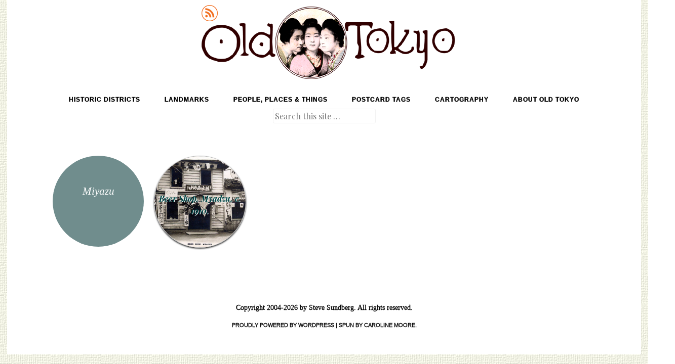

--- FILE ---
content_type: text/html; charset=utf-8
request_url: https://www.google.com/recaptcha/api2/aframe
body_size: 268
content:
<!DOCTYPE HTML><html><head><meta http-equiv="content-type" content="text/html; charset=UTF-8"></head><body><script nonce="2XzuJHYbwBdyrhj_z8LyFQ">/** Anti-fraud and anti-abuse applications only. See google.com/recaptcha */ try{var clients={'sodar':'https://pagead2.googlesyndication.com/pagead/sodar?'};window.addEventListener("message",function(a){try{if(a.source===window.parent){var b=JSON.parse(a.data);var c=clients[b['id']];if(c){var d=document.createElement('img');d.src=c+b['params']+'&rc='+(localStorage.getItem("rc::a")?sessionStorage.getItem("rc::b"):"");window.document.body.appendChild(d);sessionStorage.setItem("rc::e",parseInt(sessionStorage.getItem("rc::e")||0)+1);localStorage.setItem("rc::h",'1770002148741');}}}catch(b){}});window.parent.postMessage("_grecaptcha_ready", "*");}catch(b){}</script></body></html>

--- FILE ---
content_type: text/css
request_url: https://www.oldtokyo.com/wp-content/themes/spun-child/style.css?ver=6.9
body_size: 4504
content:
/*
Theme Name:   Spun Child
Theme URI:   http://oldtokyo.com/spun/
Description:  Child theme for the Spun design
Author:     Steve Sundberg
Author URI:   http: //www.noodleman.com
Template:    spun
Version:    0.1
*/

@import url("../spun/style.css");

/*@import url(https://fonts.googleapis.com/css?family=Lora); */

@import url('https://fonts.googleapis.com/css2?family=Open+Sans&display=swap');

@import url(http://fonts.googleapis.com/css?family=Gentium+Book+Basic);

@import url(http://fonts.googleapis.com/css?family=IM+Fell+Great+Primer);

@import url('https://fonts.googleapis.com/css?family=Playfair+Display');

@media screen and (min-width: 1025px) {
#page {
width: 90%; }
#content {
margin: 0 0 0 30px ;}
#entry-content {
width: 100% ;}
}

@media screen and (max-width: 1024px) {
#page {
width: 90%; }
#content {
margin: 0 0 0 60px ;}
#entry-content {
width: 100% ;}
}

@media only screen and (min-width:321px) and (max-width: 480px) {
#page {
width: 100%; }
#masthead {
margin: 0 0 0 120px ;}
#entry-content {
width: 80% ;}
p {font-size: 2rem ;}
}

/* get rid of defaults */
	
	* {						/* selects everything on the web page */
		margin: 0px ;
		padding: 0px ;
		}
		
/* Customizations */

.hentry.no-thumbnail { /* keeps the circular thumbnails grey */
 background: #444 ;
}

#header #headerleft{
    display: block;
    text-align: center ;
    padding-top: 6px;
}

#masthead {
 opacity: 1 ;
 min-height: 70px;
}

#masthead img {			/* adjusts position of header image */
 position: absolute;
 top: 10px ;
 width: auto;
 max-height: 150px;
 left: 50%;
 margin-left: -242px;
 border: none ;
 -webkit-box-shadow: none;
  -moz-box-shadow: none ;
  box-shadow: none ;
}

.two-columns {			/* displays content in two columns */
	-moz-column-count: 2;
	-moz-column-gap: 10px;
	-moz-column-rule: none;
	-webkit-column-count: 2;
	-webkit-column-gap: 10px;
	-webkit-column-rule: none;
	column-count: 2;
	column-gap: 10px;
	column-rule: none;
	}

.three-columns {			/* displays content in three columns */
	-moz-column-count: 3;
	-moz-column-gap: 10px;
	-moz-column-rule: none;
	-webkit-column-count: 3;
	-webkit-column-gap: 10px;
	-webkit-column-rule: none;
	column-count: 3;
	column-gap: 10px;
	column-rule: none;
	}
	
.four-columns {			/* displays content in four columns */
	-moz-column-count: 4;
	-moz-column-gap: 8px;
	-moz-column-rule: none;
	-webkit-column-count: 4;
	-webkit-column-gap: 8px;
	-webkit-column-rule: none;
	column-count: 4;
	column-gap: 8px;
	column-rule: none;
	}
	
.five-columns {			/* displays content in five columns */
	-moz-column-count: 5;
	-moz-column-gap: 4px;
	-moz-column-rule: none;
	-webkit-column-count: 5;
	-webkit-column-gap: 4px;
	-webkit-column-rule: none;
	column-count: 5;
	column-gap: 4px;
	column-rule: none;
	}

.six-columns {			/* displays content in six columns */
	-moz-column-count: 6;
	-moz-column-gap: 4px;
	-moz-column-rule: none;
	-webkit-column-count: 6;
	-webkit-column-gap: 4px;
	-webkit-column-rule: none;
	column-count: 6;
	column-gap: 4px;
	column-rule: none;
	}


#secondary {			/* displays widget area */
	clear: both;
	/*display: none;*/
	padding: 50px 0;
}

#comments {						/* show comments toggle on/off with display */
  background-color: #fff;
  background-image: none;
  background-repeat: repeat;
  background-attachment: scroll;
  background-position: 0% 0%;
  background-clip: border-box;
  background-origin: padding-box;
  background-size: auto auto;
  clear: both;
  display: block;
  padding-top: 0px;
  padding-right: 50px;
  padding-bottom: 50px;
  padding-left: 50px;
  margin-top: -20px ;
}

#respond {						/* comment box(?) */
  padding-top: 0px;
  padding-right: 0px;
  padding-bottom: 0px;
  padding-left: 0px;
}

		.footnote {
			font-size: 1.3rem ;
			}

.main-navigation {		/* Main navigation menu */
	color: #999;
	display: block;
	/*float: left ; */ /*right; */
	font-family: /*Quicksand, */Arial, Helvetica, Arial, sans-serif;
	-webkit-text-stroke: .35px; /* Hack to fix thin text in Windows */
	font-size: 12px;
	font-size: 1.2rem;
	font-weight: bold ;
	letter-spacing: 1px ;
	margin: 130px 0 0 0;
	position: relative;
	text-align: center ; /* right; */
	text-transform: uppercase;
	width: 100%;
	
}

.main-navigation ul {
	list-style: none;
	margin: 0;
	padding-left: 0;
}

.main-navigation a {
color: #000 ;
}

.main-small-navigation {
 position: relative;
}

.main-navigation li {
float: none;
text-align: center;
margin: 0 10px 5px 10px;
position: relative;
display: inline-block;
}

.main-navigation li:before {
	content: "";
	margin: 0;
	padding: 0;
}
.main-navigation a {
	color: #000;
	display: block;
	padding: 4px 12px;
	text-decoration: none;
}
.main-navigation a:hover {
	color: #fff;
	display: block;
	background: #93B6B6;
	text-decoration: none;
	-webkit-border-radius: 2px;
	-moz-border-radius: 2px;
	border-radius: 2px;
	width: 0 140% ;
}
.main-navigation ul ul {
	float: left;
	opacity: 0;
	position: absolute;
		top: 2.2em /*1.6em*/;
		left: 0.5em;
	text-align: left;
	letter-spacing: 0px ;
	padding: 4px ;
	transition: all .4s ease-in-out;
	-webkit-transition: all .4s ease-in-out;
	-moz-transition: all .4s ease-in-out;
	-o-transition: all .4s ease-in-out;
	visibility: hidden;
	z-index: 99999;
}
.main-navigation ul ul ul {
	left: 100%;
	top: 0;
}

.main-navigation ul ul a {
	background: rgba(226,243,243,.8) /*(255,255,255,.9)*/;
	color: #333 ;
	font-weight: bold ;
	margin-left: 0px ;
	padding: 6px;
	text-align: center ;
	text-transform: none;
	width: 200% 180%; /*180px; */
}

.main-navigation ul ul a:hover {
	color: #fff ;
	background: #93B6B6 ;
	}
.main-navigation ul ul li,
.main-navigation ul ul li:hover {
	margin: 0 0 0 -10px;
}
.main-navigation ul ul ul li,
.main-navigation ul ul ul li:hover {
	margin: 0;
}
.main-navigation li:hover > a {
}
.main-navigation ul ul :hover > a {
}

/* .main-navigation ul ul a,
.main-navigation ul ul a:hover {
	color: #fff ;
	background: #93B6B6 ;
	}
*/

.main-navigation ul li:hover > ul {
	display: block;
	opacity: 1;
	transition: all .4s ease-in-out;
	-webkit-transition: all .4s ease-in-out;
	-moz-transition: all .4s ease-in-out;
	-o-transition: all .4s ease-in-out;
	visibility: visible;
}
.main-navigation li.current_page_item a,
.main-navigation li.current-menu-item a {

}
.main-navigation ul li.current_page_item ul a,
.main-navigation ul li.current-menu-item ul a,
.main-navigation ul ul li.current_page_item a,
.main-navigation ul ul li.current-menu-item a {

}
.main-navigation ul ul .parent > a:after {
	color: #999;
	content: " » ";
	display: inline-block;
	margin: 0 0 0 .5em;
}

.site-navigation {
	position: /*absolute*/ relative ;
	/*margin: 0 0 400px 0 ;*/
}

.fixed {	/* ## for sticky header ## */
    position:fixed;
    top:0;
}

.single .hentry, .error404 .hentry, .page .hentry, .search-no-results .no-results		/* adjusts page padding */
{
  margin-top: 0px;
  margin-right: 0px;
  margin-bottom: 1.5em;
  margin-left: 0px;
  padding-top: 0px;
  padding-right: 50px;
  padding-bottom: 70px;
  padding-left: 50px;
  width: 700px;
  height: auto;
  z-index: 10;
}
	
.site-content #nav-below .nav-previous a,				/* adjusts color/opacity of previous-next arrows */
.site-content #nav-below .nav-next a,
.site-content #image-navigation .nav-previous a,
.site-content #image-navigation .nav-next a {
color: rgba(170,183,192,1); 
display: block;
font-size: 200px;
font-size: 20.0rem;
line-height: 100px;
opacity: .3;
position: fixed;
top: 0;
width: 120px;
height: 100%;
z-index: 1;
}

.entry-meta {
	margin-top: -10px ;
	opacity: 1;
	}

.entry-title, .entry-title a
{
  color: #044;
  font-family: "Fredericka the Great", "Lora","Times New Roman", Times, serif;
  font-size: 4.9rem;
  font-style: italic;
  line-height: 1em;
  margin-top: 0px;
  margin-right: 0px;
  margin-bottom: -40px;
  margin-left: 0px;
  text-align: center ;
}
	
.site-info {
	text-align: center ;
	opacity: 1 ;
	color: #000 ;
	}
	
.post-date, .cat-links, .tag-links	/* adjusts position category and tag links */
{
  display: block;
  max-width: 90%;
  text-align: center ;
  margin-left: 30px ;
  font-weight: 500 ;
  letter-spacing: 1px ;
  top: -60 px ;
}

.cat-links {font-family: Georgia, "Times New Roman", Times, Serif ; font-size: 1.6rem ;}

.cat-links  a {color: #3C5B6D ;}

.cat-links a:hover {color: #ccc ;}

.tag-links {margin-top: -20px ; font-family: Tahoma, "MS Trebuchet", Arial, Sans-serif ; font-size: 1.2rem ; /*font-variant: small-caps ;*/ font-weight: normal ; letter-spacing: 2px; color: #111 ;}

.tag-links a {color: #111 ;}

.tag-links a:hover {color: #ccc ;}

.tagged {font-size: 1.0rem ; font-family: Tahoma, "MS Trebuchet", Arial, Sans-serif  ; letter-spacing: 1px ; font-style: italic ; }

ol.quote {
	font: 1.6rem "IM Fell Great Primer", "Gentium Book Basic", Georgia, "Times New Roman", Times, Serif ;
	line-height: 3rem ;
	color: #036 ;
	}

p {font: 400 .9em "Open Sans", Tahoma, Arial, Sans-serif ; color: #330000 ; line-height: 1.8em ;}

/* p {font: .9em "Lora", Georgia, "Times New Roman", Serif ; color: #000 ; line-height: 1.8em ;} */

.page-header h1 {
  color: #fafafa;
  display: table-cell;
  font-family: "Lora","Baskerville","Times New Roman",serif;
  font-size: 3.2rem;
  font-style: italic;
  line-height: 32px;
  overflow-x: hidden;
  overflow-y: hidden;
  text-align: center;
  transition-property: background;
  transition-duration: 0.4s;
  transition-timing-function: ease-in-out;
  transition-delay: 0s;
  vertical-align: middle;
  word-wrap: normal;
  width: 140px;
  height: 110px;
  background-color: #708D8D /* #444444 */;
  background-image: none;
  background-repeat: repeat;
  background-attachment: scroll;
  background-position: 0% 0%;
  background-clip: border-box;
  background-origin: padding-box;
  background-size: auto auto;
  border-top-left-radius: 180px;
  border-top-right-radius: 180px;
  border-bottom-right-radius: 180px;
  border-bottom-left-radius: 180px;
	}

	.page-header h1 span {
		color: #fff;
		font-size: 2.1rem;
		line-height: 0rem ;
		vertical-align: top ;
		text-align: center ;
	}

	
.wp-caption-text
{
  color: #000;
  font-size: 1.3rem;
  line-height: 1.8rem ;
  text-align: center;
  font-family: Tahoma, "MS Trebuchet", Arial, Sans-serif ;
  letter-spacing: 1px;
  text-transform: none ;
}

.wp-caption .wp-caption-text
{
  margin-top: 0.8075em;
  margin-right: 0px;
  margin-bottom: 0.8075em;
  margin-left: 0px;
}

a img
{
  border-top-width: 1px;
  border-bottom-width: 1px;
  border-right-width: 1px ;
  border-left-width: 1px ;
  border-top-style: solid;
  border-bottom-style: solid ;
  border-right-style: solid ;
  border-left-style: solid ;
  border-color: #bbb ;
  border-radius: 4px ;
  border-right-width-value: 1px;
  border-left-width-value: 1px;
  border-right-style-value: solid;
  border-left-style-value: solid;
  border-image-source: none;
  border-image-slice: 100% 100% 100% 100%;
  border-image-width: 1 1 1 1;
  border-image-outset: 0 0 0 0;
  border-image-repeat: stretch stretch;
 -webkit-box-shadow: 0px 2px 3px  0px rgba(51,51,51,1);
  -moz-box-shadow: 0px 2px 3px  0px rgba(51,51,51,1);
  box-shadow: 0px 2px 3px  0px rgba(51,51,51,1);
}

h2.comments-title
{
  padding-top: 50px;
  padding-right: 0px;
  padding-bottom: 0px;
  padding-left: 0px;
  margin-top: 0px;
  margin-right: 0px;
  margin-bottom: auto;
  margin-left: 0px;
  font-size: 1.6rem ;
}

/* OLD STYLINGS FOR HOME PAGE CIRCLES
.blog .hentry a img, .archive .hentry a img, .search .hentry a img {
  -webkit-box-shadow: 1px 3px 3px 0px rgba(51,51,51,1);
  -moz-box-shadow: 1px 3px 3px 0px rgba(51,51,51,1);
  box-shadow: 1px 3px 3px 0px rgba(51,51,51,1);
  }
*/

/*
.blog .hentry a:hover img, .archive .hentry a:hover img, .search .hentry a:hover img
{
  border-top-left-radius: 180px;
  border-top-right-radius: 180px;
  border-bottom-right-radius: 180px;
  border-bottom-left-radius: 180px;
  filter: none;
  opacity: 1;
  transition-property: all;
  transition-duration: 0.3s;
  transition-timing-function: ease-in-out;
  transition-delay: 0s;
  width: 100%;
  height: 100%;
  -webkit-box-shadow: 1px 3px 3px 0px rgba(51,51,51,1);
  -moz-box-shadow: 1px 3px 3px 0px rgba(51,51,51,1);
  box-shadow: 1px 3px 3px 0px rgba(51,51,51,1);
}
*/

/* .blog .hentry */span.hometitle {	/*text control for text-in-circle in tags, categories*/
 	position: absolute;
 	top: 73px;
 	width: 100%;
 	vertical-align: top ;
 	text-align: center;
 	font-style: italic ;
 	font-weight: bold ;
 	color: #004747 ;
 	text-shadow: 1px 1px 0px rgba(255, 255, 255, 1);
 	filter: none;
	-webkit-filter: none;
	-webkit-filter: none; 
	-moz-filter: none;
	-o-filter: none;
	-ms-filter: none;
	filter: none;
        opacity: 1;
}

span.hometitle:hover {
	color: #330000 ;
	/*text-shadow: 1px 1px 0px rgba(256,256,256, 1) ;*/
	}

.blog .hentry {
 position: relative;
}


#colophon {
  color: #000;
  clear: both;
  font-family: Trebuchet,Helvetica,Arial,sans-serif;
  font-size: 1.1rem;
  padding-top: 100px;
  padding-right: 0px;
  padding-bottom: 50px;
  padding-left: 0px;
  text-align: left;
  text-transform: uppercase;
  width: 100%;
}

	#colophon a {
		color: #000;
		opacity: 1 ;
	}


	#colophon:hover a {
		color: #ccc;
		opacity: 1 ;
	}
	
	.copyright {
		font-family: "Lora", Georgia, "Times New Roman", Times, serif ;
		font-size: 1.4rem ;
		text-transform: none ;
		}
		
.pp_gallery {
margin-top: 5px; /* default -50px */
}


/* LINKS */

a {
	color: #333;
	text-decoration: none;
	transition: all .4s ease-in-out;
	-webkit-transition: all .4s ease-in-out;
	-moz-transition: all .4s ease-in-out;
	-o-transition: all .4s ease-in-out;
}
a {
	color: #333;
}
a:hover,
a:focus,
a:active {
	color: #333;
	text-decoration: none;
	transition: all .4s ease-in-out;
	-webkit-transition: all .4s ease-in-out;
	-moz-transition: all .4s ease-in-out;
	-o-transition: all .4s ease-in-out;
}

a.web {
	color: #09c;
	text-decoration: underline;
	transition: all .4s ease-in-out;
	-webkit-transition: all .4s ease-in-out;
	-moz-transition: all .4s ease-in-out;
	-o-transition: all .4s ease-in-out;
}
a.web:visited {
	color: #09c;
}
a.web:hover,
a.web:focus,
a.web:active {
	color: #09c;
	text-decoration: none;
	transition: all .4s ease-in-out;
	-webkit-transition: all .4s ease-in-out;
	-moz-transition: all .4s ease-in-out;
	-o-transition: all .4s ease-in-out;
}

a.web-red {
	color: #c00;
	text-decoration: underline;
	transition: all .4s ease-in-out;
	-webkit-transition: all .4s ease-in-out;
	-moz-transition: all .4s ease-in-out;
	-o-transition: all .4s ease-in-out;
}
a.web-red:visited {
	color: #c00;
}
a.web-red:hover,
a.web-red:focus,
a.web-red:active {
	color: #c00;
	text-decoration: none;
	transition: all .4s ease-in-out;
	-webkit-transition: all .4s ease-in-out;
	-moz-transition: all .4s ease-in-out;
	-o-transition: all .4s ease-in-out;
}

blockquote {
	text-indent: 24px ;
	text-align: justify ;
	}

blockquote p{
	font: 1.8rem "IM Fell Great Primer", "Gentium Book Basic", Georgia, "Times New Roman", Times, Serif ;
	line-height: 3rem ;
	color: #036 ;
	}

blockquote em {font-style: italic ;}

p.lg-quote {
	font: italic 2.4rem Georgia, "Times New Roman", Times, Serif ;
	line-height: 3rem ;
	color: #aaa ;
	text-indent: 24px ;
	}

blockquote li {
	list-style-position: outside ;
	list-style-type: circle;
	margin-left: 20px ;
	text-indent: 0px ; 
	font: 1.8rem "IM Fell Great Primer", "Gentium Book Basic", Georgia, "Times New Roman", Times, Serif ;
	line-height: 3rem ;
	color: #036 ;
	}

	
/* Turns home page & search thumbnails into circle ... or not */

/* TURN CIRCLES TO SQUARES */
.hentry.no-thumbnail .blog .hentry a .attachment-post-thumbnail .archive .hentry a .attachment-post-thumbnail .search .hentry a .attachment-post-thumbnail .hentry a:hover img .hentry a:hover img .hentry a:hover img {
 -webkit-border-radius: 0;
 -moz-border-radius: 0;
 border-radius: 0;
}

.blog .hentry a .attachment-post-thumbnail, .archive .hentry a .attachment-post-thumbnail, .search .hentry a .attachment-post-thumbnail
{
  border-top-left-radius: 8px; /*180px*/
  border-top-right-radius: 8px;
  border-bottom-right-radius: 8px;
  border-bottom-left-radius: 8px;
  filter: url("inc/desaturate.svg#greyscale");
  opacity: 0.8;
  transition-property: all;
  transition-duration: 0.3s;
  transition-timing-function: ease-in-out;
  transition-delay: 0s;
  width: 100%;
  height: 100%;
  z-index: 1;
}

/* Same as above but for hover */
.blog .hentry a:hover img, .archive .hentry a:hover img, .search .hentry a:hover img
{
  border-top-left-radius: 8px; /*180px*/
  border-top-right-radius: 8px;
  border-bottom-right-radius: 8px;
  border-bottom-left-radius: 8px;
  filter: none;
  opacity: 1;
  transition-property: all;
  transition-duration: 0.3s;
  transition-timing-function: ease-in-out;
  transition-delay: 0s;
  width: 100%;
  height: 100%;
}

/* Displays title in home page circles  display */
/*also change content-home.php and add functions.php & text-in-circles.js */
	
.blog .hentry span.hometitle {			
     width: 96%;
     position: absolute;
     top: 40px; /* 73px ; */
     display: table-cell;
     font-family: "Lora", Georgia, "Times New Roman", serif;
     /*font-size: 28px;*/
     font-size: 1.7rem;
     font-style: italic ;
	 font-weight: bold ;
	 color: #004747 ;
     text-shadow: 1px 1px 0px #fff;
     text-align: center;
     line-height: 1.2;
     vertical-align: top;
     word-wrap: normal;  
	word-break: keep-all ;   
     overflow: hidden;
     transition: background .4s ease-in-out;
     -webkit-transition: background .4s ease-in-out;
     -moz-transition: background .4s ease-in-out;
     -o-transition: background .4s ease-in-out;
     -ms-transition: background .4s ease-in-out;
    }
     
    .blog .hentry {
     position: relative;
    }
     
    @media screen and ( max-width: 800px ) {
            .blog .hentry span.hometitle {
                    font-size: 24px;
                    font-size: 2.4rem;
            }
    }

.blog .hentry span.hometitle {
    display: none;
}

.blog .hentry a:focus span.hometitle,
.blog .hentry a:hover span.hometitle {display: block;}
	
/* Color thumbnails turn grey on-hover */

.blog .hentry a .attachment-post-thumbnail,
.archive .hentry a .attachment-post-thumbnail,
.search .hentry a .attachment-post-thumbnail {
	border-radius: 180px;
	filter: none;
	-webkit-filter: none;
	-webkit-filter: none; /* Older versions of webkit */
	-moz-filter: none;
	-o-filter: none;
	-ms-filter: none; /* IE 10 */
	filter: none; /* IE 9 */
        opacity: 1;
}

.blog .hentry a:hover img,
.archive .hentry a:hover img,
.search .hentry a:hover img {
		filter: url(desaturate.svg#greyscale);	/* place in root or inc */
		filter: grayscale(100%);
        -webkit-filter: grayscale(100%);
        -webkit-filter: grayscale(1);
        -moz-filter: grayscale(100%);
        -o-filter: grayscale(100%);
        -ms-filter: grayscale(100%);
        opacity: .4;
        -webkit-opacity: .4;
        -moz-opacity: .4;
}

/* MISC LAYOUT STYLINGS */

.two-columns {
	-moz-column-count: 2;
	-moz-column-gap: 10px;
	-moz-column-rule: none;
	-webkit-column-count: 2;
	-webkit-column-gap: 10px;
	-webkit-column-rule: none;
	column-count: 2;
	column-gap: 10px;
	column-rule: none;
	}

/* MISC FONT STYLES */

.typewriter strong {
	font: 1.1em "Oxygen Mono" ;
	font-weight: 700 ;
	color: #000 ;
	}

.typewriter p {
	font: 0.7em "Oxygen Mono" ;
	line-height: 1.9em ;
	color: #000 ;
	}

footnote {
	font: .8em Geneva, Arial, Sans-serif ;
	letter-spacing: 0.1em ;
	line-height: 0.6em ;
	}
	
/* PRINT STYLINGS */


/* CONTACT FORM STYLINGS */

.wpcf7 input[type="text"],
.wpcf7 input[type="email"],
.wpcf7 textarea
	{
 border: 1px solid #333;
}




